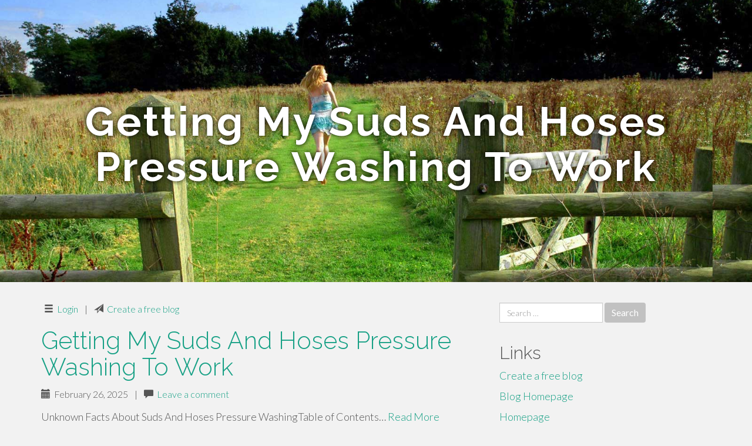

--- FILE ---
content_type: text/html; charset=UTF-8
request_url: https://augustzvnbs.tribunablog.com/
body_size: 3092
content:
<!DOCTYPE html>
<html lang="en-US">
<head>
<meta charset="UTF-8">
<meta name="viewport" content="width=device-width, initial-scale=1">
<title>Getting My Suds And Hoses Pressure Washing To Work - homepage</title>
<link href="https://static.tribunablog.com/favicon.ico" rel="shortcut icon" />

<style type="text/css">
img.wp-smiley,
img.emoji {
	display: inline !important;
	border: none !important;
	box-shadow: none !important;
	height: 1em !important;
	width: 1em !important;
	margin: 0 .07em !important;
	vertical-align: -0.1em !important;
	background: none !important;
	padding: 0 !important;
}
</style>
<link rel="stylesheet" href="https://cdnjs.cloudflare.com/ajax/libs/twitter-bootstrap/3.3.2/css/bootstrap.min.css">
<link rel='stylesheet' id='theme-base-css'  href='https://static.tribunablog.com/blog1/img/theme-base.css' type='text/css' media='all' />
<link rel='stylesheet' id='theme-flat-css'  href='https://static.tribunablog.com/blog1/img/theme-flat.css' type='text/css' media='all' />
<link rel='stylesheet' id='google_fonts-css'  href='//fonts.googleapis.com/css?family=Lato:300,400,700|Raleway:400,300,700' type='text/css' media='screen' />
<link rel='stylesheet' id='font-awesome-css'  href='https://static.tribunablog.com/blog1/img/font-awesome.min.css' type='text/css' media='all' />
<link rel='stylesheet' id='flat-bootstrap-css'  href='https://static.tribunablog.com/blog1/img/style.css' type='text/css' media='all' />

<style>
body {background-color: #f2f2f2;}
h1 {font-size: 41px;}
</style>

<link rel="canonical" href="https://augustzvnbs.tribunablog.com/" />
	<style type="text/css">.recentcomments a{display:inline !important;padding:0 !important;margin:0 !important;}</style>
</head>

<body class="single single-post postid-4 single-format-standard has-header-image">
<div id="page" class="hfeed site">
	<header id="masthead" class="site-header" role="banner">
		<nav id="site-navigation" class="main-navigation" role="navigation"></nav><!-- #site-navigation -->
	</header><!-- #masthead -->

	<div id="content" class="site-content">

			<header class="content-header-image">
			<div class="section-image" style="background-image: url('https://static.tribunablog.com/blog1/img/01.jpg')">
				<div class="section-image-overlay">
				<h1 class="header-image-title">Getting My Suds And Hoses Pressure Washing To Work</h1>
								
				</div><!-- .cover-image-overlay or .section-image-overlay -->
			</div><!-- .cover-image or .section-image -->
		</header><!-- content-header-image -->

<a id="pagetop"></a>

<div class="container">
<div id="main-grid" class="row">

	

<div id="primary" class="content-area col-md-8">
		<main id="main" class="site-main" role="main">

<article id="post-4" class="post-4 post type-post status-publish format-standard hentry category-uncategorized">
			
<header class="entry-header">
	<div class="entry-meta">
	
		<span class="comments-link"><span class="glyphicon glyphicon-comment pag_login"></span>&nbsp; <a href="https://tribunablog.com/login">Login</a></span><style>.pag_login:before{content:"\e236"}</style>	
		&nbsp;|&nbsp;
		<span class="comments-link"><span class="glyphicon glyphicon-comment pag_create"></span>&nbsp; <a href="https://tribunablog.com/signup">Create a free blog</a></span><style>.pag_create:before{content:"\e171"}</style>         
	</div><!-- .entry-meta -->
</header><!-- .entry-header -->
		
	<div class="entry-content">
        
<article id="post-4" class="post-4 post type-post status-publish format-standard hentry category-uncategorized">
	<header class="entry-header">
		<div class="entry-meta">
			<h1 class="entry-title"><a href="/getting-my-suds-and-hoses-pressure-washing-to-work-47694944" rel="bookmark">Getting My Suds And Hoses Pressure Washing To Work</a></h1>
				<p>
                	<span class="posted-on"><span class="glyphicon glyphicon-calendar"></span>&nbsp; February 26, 2025</span> &nbsp;|&nbsp;
                	<span class="comments-link"> <span class="glyphicon glyphicon-comment"></span>&nbsp; <a href="/getting-my-suds-and-hoses-pressure-washing-to-work-47694944#respond">Leave a comment</a></span>
				</p>
		</div><!-- .entry-meta -->
	</header><!-- .entry-header -->
	<div class="entry-summary">
		<p>
Unknown Facts About Suds And Hoses Pressure WashingTable of Contents… <a class="read-more" href="/getting-my-suds-and-hoses-pressure-washing-to-work-47694944">Read More</a></p>

        <hr>	</div><!-- .entry-summary -->
</article>        
        
<article id="post-4" class="post-4 post type-post status-publish format-standard hentry category-uncategorized">
	<header class="entry-header">
		<div class="entry-meta">
			<h1 class="entry-title"><a href="/trusted-elyria-pressure-washing-specialists-eliminate-grime-from-all-kinds-of-surfaces-47452399" rel="bookmark">Trusted Elyria Pressure Washing specialists eliminate grime from all kinds of surfaces.</a></h1>
				<p>
                	<span class="posted-on"><span class="glyphicon glyphicon-calendar"></span>&nbsp; February 14, 2025</span> &nbsp;|&nbsp;
                	<span class="comments-link"> <span class="glyphicon glyphicon-comment"></span>&nbsp; <a href="/trusted-elyria-pressure-washing-specialists-eliminate-grime-from-all-kinds-of-surfaces-47452399#respond">Leave a comment</a></span>
				</p>
		</div><!-- .entry-meta -->
	</header><!-- .entry-header -->
	<div class="entry-summary">
		<p>
Change Your Outdoor Oasis With Specialist Outdoor Patio Cleaning ProviderMaintaining an excellent exterior room is important for improving the overall charm and capability of your patio. Expert outdoor patio cleaning services use advanced strategies and environment-friendly products to properly get rid of dirt, discolorations, and … <a class="read-more" href="/trusted-elyria-pressure-washing-specialists-eliminate-grime-from-all-kinds-of-surfaces-47452399">Read More</a></p>

        <hr>	</div><!-- .entry-summary -->
</article>        
        
<article id="post-4" class="post-4 post type-post status-publish format-standard hentry category-uncategorized">
	<header class="entry-header">
		<div class="entry-meta">
			<h1 class="entry-title"><a href="/everything-about-san-diego-softwash-pressure-washing-45320833" rel="bookmark">Everything about San Diego Softwash Pressure Washing</a></h1>
				<p>
                	<span class="posted-on"><span class="glyphicon glyphicon-calendar"></span>&nbsp; November 4, 2024</span> &nbsp;|&nbsp;
                	<span class="comments-link"> <span class="glyphicon glyphicon-comment"></span>&nbsp; <a href="/everything-about-san-diego-softwash-pressure-washing-45320833#respond">Leave a comment</a></span>
				</p>
		</div><!-- .entry-meta -->
	</header><!-- .entry-header -->
	<div class="entry-summary">
		<p>
The Best Strategy To Use For San Diego Softwash Pressure WashingTable of Contents… <a class="read-more" href="/everything-about-san-diego-softwash-pressure-washing-45320833">Read More</a></p>

        <hr>	</div><!-- .entry-summary -->
</article>        
        
<article id="post-4" class="post-4 post type-post status-publish format-standard hentry category-uncategorized">
	<header class="entry-header">
		<div class="entry-meta">
			<h1 class="entry-title"><a href="/rumored-buzz-on-swansea-clean-seal-44861204" rel="bookmark">Rumored Buzz on Swansea Clean & Seal</a></h1>
				<p>
                	<span class="posted-on"><span class="glyphicon glyphicon-calendar"></span>&nbsp; October 15, 2024</span> &nbsp;|&nbsp;
                	<span class="comments-link"> <span class="glyphicon glyphicon-comment"></span>&nbsp; <a href="/rumored-buzz-on-swansea-clean-seal-44861204#respond">Leave a comment</a></span>
				</p>
		</div><!-- .entry-meta -->
	</header><!-- .entry-header -->
	<div class="entry-summary">
		<p>
Some Ideas on Swansea Clean & Seal You Need To KnowTable of Contents… <a class="read-more" href="/rumored-buzz-on-swansea-clean-seal-44861204">Read More</a></p>

        <hr>	</div><!-- .entry-summary -->
</article>        
        
<article id="post-4" class="post-4 post type-post status-publish format-standard hentry category-uncategorized">
	<header class="entry-header">
		<div class="entry-meta">
			<h1 class="entry-title"><a href="/the-main-principles-of-swansea-clean-seal-44847313" rel="bookmark">The Main Principles Of Swansea Clean & Seal</a></h1>
				<p>
                	<span class="posted-on"><span class="glyphicon glyphicon-calendar"></span>&nbsp; October 14, 2024</span> &nbsp;|&nbsp;
                	<span class="comments-link"> <span class="glyphicon glyphicon-comment"></span>&nbsp; <a href="/the-main-principles-of-swansea-clean-seal-44847313#respond">Leave a comment</a></span>
				</p>
		</div><!-- .entry-meta -->
	</header><!-- .entry-header -->
	<div class="entry-summary">
		<p>
See This Report about Swansea Clean & SealTable of Contents… <a class="read-more" href="/the-main-principles-of-swansea-clean-seal-44847313">Read More</a></p>

        	</div><!-- .entry-summary -->
</article>        
        
        
        
	<footer class="entry-meta">
	
	</footer><!-- .entry-meta -->
		
	</div><!-- .entry-content -->
	
</article><!-- #post-## -->

			

		
		</main><!-- #main -->
	</div>


	<!-- #primary -->

	<div id="secondary" class="widget-area col-md-4" role="complementary">
				<aside id="search-2" class="widget clearfix widget_search" style="dis"><form role="search" method="get" class="search-form form-inline" action="#">
<div class="form-group">
	<label>
		<span class="screen-reader-text sr-only">Search for:</span>
		<input type="search" class="search-field form-control" placeholder="Search &hellip;" value="" name="s">
	</label>
	<input type="submit" class="search-submit btn btn-primary" value="Search">
</div><!-- .form-group -->
</form>
</aside>

<aside id="recent-posts-2" class="widget clearfix widget_recent_entries">		<h2 class="widget-title">Links</h2>
<ul>
	<li><a href="https://tribunablog.com/signup">Create a free blog</a></li>
   	<li><a href="/">Blog Homepage</a></li>
	<li><a href="https://tribunablog.com">Homepage</a></li>
</ul>
</aside>


<aside id="categories-2" class="widget clearfix widget_categories">
	<h2 class="widget-title">Categories</h2>
    <ul><li class="cat-item cat-item-1"><a href="#" >Uncategorized</a></li></ul>
</aside>
<aside id="meta-2" class="widget clearfix widget_meta">
	<h2 class="widget-title">Meta</h2>
	<ul>
		<li><a href="https://remove.backlinks.live" target="_blank">Report This Page</a></li>
		<li><a href="https://tribunablog.com/login">Log in</a></li>
	</ul>
</aside>
</div><!-- #secondary -->
</div><!-- .row -->
</div><!-- .container -->

	</div><!-- #content -->


  <footer id="colophon" class="site-footer" role="contentinfo">
		
	<div class="sidebar-footer clearfix" style="padding:2px; "><!-- .container -->
	</div><!-- .sidebar-footer -->

	<div class="after-footer">
	<div class="container">

		<div class="footer-nav-menu pull-left">
			<nav id="footer-navigation" class="secondary-navigation" role="navigation">
				<h1 class="menu-toggle sr-only">Footer Menu</h1>
				
			<div class="sample-menu-footer-container">
			<ul id="sample-menu-footer" class="list-inline dividers">
			<li id="menu-item-sample-1" class="menu-item menu-item-type-custom menu-item-object-custom menu-item-sample-1"><a class="smoothscroll" title="Back to top of page" href="#page"><span class="fa fa-angle-up"></span> Top</a></li>
			<li id="menu-item-sample-2" class="menu-item menu-item-type-post_type menu-item-object-page menu-item-sample-2"><a title="Home" href="/">Home</a></li>
			</ul>
			</div>			</nav>
			</div><!-- .footer-nav-menu -->
		
					<div id="site-credits" class="site-credits pull-right">
			<span class="credits-copyright">&copy; 2026 <a href="https://tribunablog.com" rel="home">tribunablog.com</a>. <span style="display: none;"><a href="https://tribunablog.com/forum">forum</a></span> </span><span class="credits-theme">Theme by <a href="#" rel="profile" target="_blank">XtremelySocial and Blacktie</a>.</span>			</div><!-- .site-credits -->
		
	</div><!-- .container -->
	</div><!-- .after-footer -->
	<span style="display:none"><a href="https://tribunablog.com/latest?1">1</a><a href="https://tribunablog.com/latest?2">2</a><a href="https://tribunablog.com/latest?3">3</a><a href="https://tribunablog.com/latest?4">4</a><a href="https://tribunablog.com/latest?5">5</a></span>
  </footer><!-- #colophon -->

</div><!-- #page -->

<script defer src="https://static.cloudflareinsights.com/beacon.min.js/vcd15cbe7772f49c399c6a5babf22c1241717689176015" integrity="sha512-ZpsOmlRQV6y907TI0dKBHq9Md29nnaEIPlkf84rnaERnq6zvWvPUqr2ft8M1aS28oN72PdrCzSjY4U6VaAw1EQ==" data-cf-beacon='{"version":"2024.11.0","token":"bbc836ddabf2440193d51e9f34ffa9b4","r":1,"server_timing":{"name":{"cfCacheStatus":true,"cfEdge":true,"cfExtPri":true,"cfL4":true,"cfOrigin":true,"cfSpeedBrain":true},"location_startswith":null}}' crossorigin="anonymous"></script>
</body>
</html>